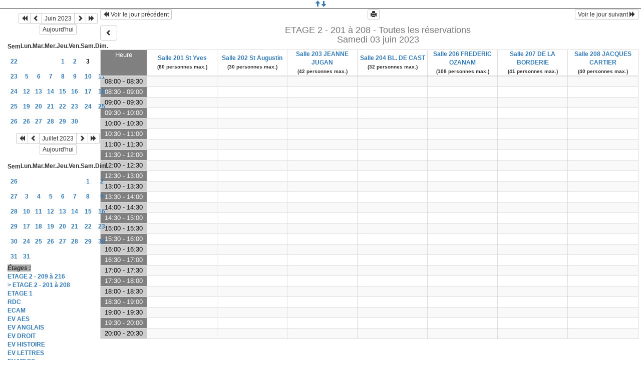

--- FILE ---
content_type: text/html; charset=utf-8
request_url: https://planning.icrennes.org/day.php?year=2023&month=06&day=3&area=3
body_size: 4003
content:
<!DOCTYPE html>
<html lang="fr">
<head>
<meta charset="utf-8">
<meta http-equiv="X-UA-Compatible" content="IE=edge">
<meta name="viewport" content="width=device-width, initial-scale=1">
<meta name="Robots" content="noindex" />
<title>PLANNING ICR</title>
<link rel="shortcut icon" href="./favicon.ico" />
<link rel="stylesheet" type="text/css" href="bootstrap/css/bootstrap.min.css" />
<link rel="stylesheet" type="text/css" href="bootstrap/css/jquery-ui.css" />
<link rel="stylesheet" type="text/css" href="bootstrap/css/jquery-ui-timepicker-addon.css" >
<link rel="stylesheet" type="text/css" href="themes/default/css/style.css" />
<link rel="stylesheet" type="text/css" href="themes/default/css/style.css" />
<link rel="stylesheet" type="text/css" href="themes/default/css/types.css" />
<script type="text/javascript" src="js/jquery-2.1.1.min.js"></script>
<script type="text/javascript" src="js/jquery-ui.min.js"></script>
<script type="text/javascript" src="js/jquery.validate.js"></script>
<script type="text/javascript" src="js/jquery-ui-timepicker-addon.js"></script>
<script type="text/javascript" src="bootstrap/js/bootstrap.min.js"></script>
<script type="text/javascript" src="js/html2canvas.js"></script>
<script type="text/javascript" src="js/jquery.floatThead.min.js"></script>
<script type="text/javascript" src="js/menu.js"></script>
<script type="text/javascript" src="js/planning2Thead.js"></script>
<script type="text/javascript" src="js/jspdf.min.js"></script>
<script type="text/javascript" src="js/pdf.js" ></script>
<script type="text/javascript" src="js/popup.js" charset="utf-8"></script>
<script type="text/javascript" src="js/functions.js" ></script>
<script type="text/javascript" src="js/selection.js" ></script>
<script type="text/javascript" src="js/clock_fr.js"></script>
</head>
<body><header><div id="panel">
<div class="logo" height="100">
<a href="./day.php?area=3&amp;id_site=1&amp;day=03&amp;year=2023&amp;month=06"><img src="./images/8aeb81b5ae9a7888217dd3695181e91f.png" alt="logo"/></a>
</div>
<div class="accueil ">
<h2>
<a href="./day.php?area=3&amp;id_site=1&amp;day=03&amp;year=2023&amp;month=06">PLANNING ICR</a>
</h2>
</div>
<script>selection()</script>
<div class="configuration" >
<div class="clock">
<div id="Date">
&nbsp;<span id="hours"></span>
h
<span id="min"></span>
</div></div>
<a onclick="charger();" href="https://planning.icrennes.org/day.php?year=2023&amp;month=06&amp;day=3&amp;area=3&amp;default_language=fr"><img src="./img_grr/fr_dp.png" alt="France" title="france" width="20" height="13" class="image" /></a>
<a onclick="charger();" href="https://planning.icrennes.org/day.php?year=2023&amp;month=06&amp;day=3&amp;area=3&amp;default_language=de"><img src="./img_grr/de_dp.png" alt="Deutch" title="deutch" width="20" height="13" class="image" /></a>
<a onclick="charger();" href="https://planning.icrennes.org/day.php?year=2023&amp;month=06&amp;day=3&amp;area=3&amp;default_language=en"><img src="./img_grr/en_dp.png" alt="English" title="English" width="20" height="13" class="image" /></a>
<a onclick="charger();" href="https://planning.icrennes.org/day.php?year=2023&amp;month=06&amp;day=3&amp;area=3&amp;default_language=it"><img src="./img_grr/it_dp.png" alt="Italiano" title="Italiano" width="20" height="13" class="image" /></a>
<a onclick="charger();" href="https://planning.icrennes.org/day.php?year=2023&amp;month=06&amp;day=3&amp;area=3&amp;default_language=es"><img src="./img_grr/es_dp.png" alt="Spanish" title="Spanish" width="20" height="13" class="image" /></a>
<br /> <a href="login.php">Se connecter</a>
</div>
</div>
<a id="open" class="open" href="#"><span class="glyphicon glyphicon-arrow-up"><span class="glyphicon glyphicon-arrow-down"></span></span></a>
</header><section>
<div id='menuGauche2'><script>document.getElementById("menuGauche2").style.display = "inline-block"</script><div id='calendriers'>
<div class="col-lg-12 col-md-12 col-xs-12">


<table class="calendar">
<caption><div class="btn-group"><button type="button" title="Année précédente" class="btn btn-default btn-xs" onclick="charger();javascript: location.href='month_all.php?year=2022&amp;month=06&amp;day=1&amp;area=3';"><span class="glyphicon glyphicon-backward"></span></button>
<button type="button" title="Voir le mois précédent" class="btn btn-default btn-xs" onclick="charger();javascript: location.href='month_all.php?year=2023&amp;month=05&amp;day=1&amp;area=3';"><span class="glyphicon glyphicon-chevron-left"></span></button>
<button type="button" title="Voir les réservations du mois pour toutes les salles" class="btn btn-default btn-xs" onclick="charger();javascript: location.href='month_all.php?year=2023&amp;month=06&amp;day=1&amp;area=3';">Juin 2023</button>
<button type="button" title="Voir le mois suivant" class="btn btn-default btn-xs" onclick="charger();javascript: location.href='month_all.php?year=2023&amp;month=07&amp;day=1&amp;area=3';"><span class="glyphicon glyphicon-chevron-right"></span></button>
<button type="button" title="Année suivante" class="btn btn-default btn-xs" onclick="charger();javascript: location.href='month_all.php?year=2024&amp;month=06&amp;day=1&amp;area=3';"><span class="glyphicon glyphicon-forward"></span></button>
</div><br/><button type="button" title="Aujourd'hui" class="btn btn-default btn-xs" onclick="charger();javascript: location.href='day.php?year=2026&amp;month=01&amp;day=18&amp;area=3';">Aujourd'hui</button></caption><thead><tr><td class="calendarcol1">Sem</td>
<th>Lun.</th>
<th>Mar.</th>
<th>Mer.</th>
<th>Jeu.</th>
<th>Ven.</th>
<th>Sam.</th>
<th>Dim.</th>
</tr></thead>
<tr ><td class="calendarcol1"><a onclick="charger();" class="cellcalendar" title="Voir les réservations de la semaine pour toutes les salles" href="week_all.php?year=2023&amp;month=06&amp;day=1&amp;area=3">22</a></td>
<td> </td>
<td> </td>
<td> </td>
<td><a onclick="charger();" class="cellcalendar" title="Voir toutes les salles de l'étage pour cette journée" href="day.php?year=2023&amp;month=06&amp;day=1&amp;area=3">1</a></td>
<td><a onclick="charger();" class="cellcalendar" title="Voir toutes les salles de l'étage pour cette journée" href="day.php?year=2023&amp;month=06&amp;day=2&amp;area=3">2</a></td>
<td class="week"><a onclick="charger();" class="cellcalendar" title="Voir toutes les salles de l'étage pour cette journée" href="day.php?year=2023&amp;month=06&amp;day=3&amp;area=3"><span class="cal_current_day">3</span></a></td>
<td><a onclick="charger();" class="cellcalendar" title="Voir toutes les salles de l'étage pour cette journée" href="day.php?year=2023&amp;month=06&amp;day=4&amp;area=3">4</a></td>
</tr>
<tr ><td class="calendarcol1"><a onclick="charger();" class="cellcalendar" title="Voir les réservations de la semaine pour toutes les salles" href="week_all.php?year=2023&amp;month=06&amp;day=8&amp;area=3">23</a></td>
<td><a onclick="charger();" class="cellcalendar" title="Voir toutes les salles de l'étage pour cette journée" href="day.php?year=2023&amp;month=06&amp;day=5&amp;area=3">5</a></td>
<td><a onclick="charger();" class="cellcalendar" title="Voir toutes les salles de l'étage pour cette journée" href="day.php?year=2023&amp;month=06&amp;day=6&amp;area=3">6</a></td>
<td><a onclick="charger();" class="cellcalendar" title="Voir toutes les salles de l'étage pour cette journée" href="day.php?year=2023&amp;month=06&amp;day=7&amp;area=3">7</a></td>
<td><a onclick="charger();" class="cellcalendar" title="Voir toutes les salles de l'étage pour cette journée" href="day.php?year=2023&amp;month=06&amp;day=8&amp;area=3">8</a></td>
<td><a onclick="charger();" class="cellcalendar" title="Voir toutes les salles de l'étage pour cette journée" href="day.php?year=2023&amp;month=06&amp;day=9&amp;area=3">9</a></td>
<td><a onclick="charger();" class="cellcalendar" title="Voir toutes les salles de l'étage pour cette journée" href="day.php?year=2023&amp;month=06&amp;day=10&amp;area=3">10</a></td>
<td><a onclick="charger();" class="cellcalendar" title="Voir toutes les salles de l'étage pour cette journée" href="day.php?year=2023&amp;month=06&amp;day=11&amp;area=3">11</a></td>
</tr>
<tr ><td class="calendarcol1"><a onclick="charger();" class="cellcalendar" title="Voir les réservations de la semaine pour toutes les salles" href="week_all.php?year=2023&amp;month=06&amp;day=15&amp;area=3">24</a></td>
<td><a onclick="charger();" class="cellcalendar" title="Voir toutes les salles de l'étage pour cette journée" href="day.php?year=2023&amp;month=06&amp;day=12&amp;area=3">12</a></td>
<td><a onclick="charger();" class="cellcalendar" title="Voir toutes les salles de l'étage pour cette journée" href="day.php?year=2023&amp;month=06&amp;day=13&amp;area=3">13</a></td>
<td><a onclick="charger();" class="cellcalendar" title="Voir toutes les salles de l'étage pour cette journée" href="day.php?year=2023&amp;month=06&amp;day=14&amp;area=3">14</a></td>
<td><a onclick="charger();" class="cellcalendar" title="Voir toutes les salles de l'étage pour cette journée" href="day.php?year=2023&amp;month=06&amp;day=15&amp;area=3">15</a></td>
<td><a onclick="charger();" class="cellcalendar" title="Voir toutes les salles de l'étage pour cette journée" href="day.php?year=2023&amp;month=06&amp;day=16&amp;area=3">16</a></td>
<td><a onclick="charger();" class="cellcalendar" title="Voir toutes les salles de l'étage pour cette journée" href="day.php?year=2023&amp;month=06&amp;day=17&amp;area=3">17</a></td>
<td><a onclick="charger();" class="cellcalendar" title="Voir toutes les salles de l'étage pour cette journée" href="day.php?year=2023&amp;month=06&amp;day=18&amp;area=3">18</a></td>
</tr>
<tr ><td class="calendarcol1"><a onclick="charger();" class="cellcalendar" title="Voir les réservations de la semaine pour toutes les salles" href="week_all.php?year=2023&amp;month=06&amp;day=22&amp;area=3">25</a></td>
<td><a onclick="charger();" class="cellcalendar" title="Voir toutes les salles de l'étage pour cette journée" href="day.php?year=2023&amp;month=06&amp;day=19&amp;area=3">19</a></td>
<td><a onclick="charger();" class="cellcalendar" title="Voir toutes les salles de l'étage pour cette journée" href="day.php?year=2023&amp;month=06&amp;day=20&amp;area=3">20</a></td>
<td><a onclick="charger();" class="cellcalendar" title="Voir toutes les salles de l'étage pour cette journée" href="day.php?year=2023&amp;month=06&amp;day=21&amp;area=3">21</a></td>
<td><a onclick="charger();" class="cellcalendar" title="Voir toutes les salles de l'étage pour cette journée" href="day.php?year=2023&amp;month=06&amp;day=22&amp;area=3">22</a></td>
<td><a onclick="charger();" class="cellcalendar" title="Voir toutes les salles de l'étage pour cette journée" href="day.php?year=2023&amp;month=06&amp;day=23&amp;area=3">23</a></td>
<td><a onclick="charger();" class="cellcalendar" title="Voir toutes les salles de l'étage pour cette journée" href="day.php?year=2023&amp;month=06&amp;day=24&amp;area=3">24</a></td>
<td><a onclick="charger();" class="cellcalendar" title="Voir toutes les salles de l'étage pour cette journée" href="day.php?year=2023&amp;month=06&amp;day=25&amp;area=3">25</a></td>
</tr>
<tr ><td class="calendarcol1"><a onclick="charger();" class="cellcalendar" title="Voir les réservations de la semaine pour toutes les salles" href="week_all.php?year=2023&amp;month=06&amp;day=29&amp;area=3">26</a></td>
<td><a onclick="charger();" class="cellcalendar" title="Voir toutes les salles de l'étage pour cette journée" href="day.php?year=2023&amp;month=06&amp;day=26&amp;area=3">26</a></td>
<td><a onclick="charger();" class="cellcalendar" title="Voir toutes les salles de l'étage pour cette journée" href="day.php?year=2023&amp;month=06&amp;day=27&amp;area=3">27</a></td>
<td><a onclick="charger();" class="cellcalendar" title="Voir toutes les salles de l'étage pour cette journée" href="day.php?year=2023&amp;month=06&amp;day=28&amp;area=3">28</a></td>
<td><a onclick="charger();" class="cellcalendar" title="Voir toutes les salles de l'étage pour cette journée" href="day.php?year=2023&amp;month=06&amp;day=29&amp;area=3">29</a></td>
<td><a onclick="charger();" class="cellcalendar" title="Voir toutes les salles de l'étage pour cette journée" href="day.php?year=2023&amp;month=06&amp;day=30&amp;area=3">30</a></td>
<td> </td>
<td> </td>
</tr>
</table>
</div>

<div class="col-lg-12 col-md-12 col-xs-12">


<table class="calendar">
<caption><div class="btn-group"><button type="button" title="Année précédente" class="btn btn-default btn-xs" onclick="charger();javascript: location.href='month_all.php?year=2022&amp;month=07&amp;day=1&amp;area=3';"><span class="glyphicon glyphicon-backward"></span></button>
<button type="button" title="Voir le mois précédent" class="btn btn-default btn-xs" onclick="charger();javascript: location.href='month_all.php?year=2023&amp;month=06&amp;day=1&amp;area=3';"><span class="glyphicon glyphicon-chevron-left"></span></button>
<button type="button" title="Voir les réservations du mois pour toutes les salles" class="btn btn-default btn-xs" onclick="charger();javascript: location.href='month_all.php?year=2023&amp;month=07&amp;day=1&amp;area=3';">Juillet 2023</button>
<button type="button" title="Voir le mois suivant" class="btn btn-default btn-xs" onclick="charger();javascript: location.href='month_all.php?year=2023&amp;month=08&amp;day=1&amp;area=3';"><span class="glyphicon glyphicon-chevron-right"></span></button>
<button type="button" title="Année suivante" class="btn btn-default btn-xs" onclick="charger();javascript: location.href='month_all.php?year=2024&amp;month=07&amp;day=1&amp;area=3';"><span class="glyphicon glyphicon-forward"></span></button>
</div><br/><button type="button" title="Aujourd'hui" class="btn btn-default btn-xs" onclick="charger();javascript: location.href='day.php?year=2026&amp;month=01&amp;day=18&amp;area=3';">Aujourd'hui</button></caption><thead><tr><td class="calendarcol1">Sem</td>
<th>Lun.</th>
<th>Mar.</th>
<th>Mer.</th>
<th>Jeu.</th>
<th>Ven.</th>
<th>Sam.</th>
<th>Dim.</th>
</tr></thead>
<tr ><td class="calendarcol1"><a onclick="charger();" class="cellcalendar" title="Voir les réservations de la semaine pour toutes les salles" href="week_all.php?year=2023&amp;month=07&amp;day=1&amp;area=3">26</a></td>
<td> </td>
<td> </td>
<td> </td>
<td> </td>
<td> </td>
<td><a onclick="charger();" class="cellcalendar" title="Voir toutes les salles de l'étage pour cette journée" href="day.php?year=2023&amp;month=07&amp;day=1&amp;area=3">1</a></td>
<td><a onclick="charger();" class="cellcalendar" title="Voir toutes les salles de l'étage pour cette journée" href="day.php?year=2023&amp;month=07&amp;day=2&amp;area=3">2</a></td>
</tr>
<tr ><td class="calendarcol1"><a onclick="charger();" class="cellcalendar" title="Voir les réservations de la semaine pour toutes les salles" href="week_all.php?year=2023&amp;month=07&amp;day=8&amp;area=3">27</a></td>
<td><a onclick="charger();" class="cellcalendar" title="Voir toutes les salles de l'étage pour cette journée" href="day.php?year=2023&amp;month=07&amp;day=3&amp;area=3">3</a></td>
<td><a onclick="charger();" class="cellcalendar" title="Voir toutes les salles de l'étage pour cette journée" href="day.php?year=2023&amp;month=07&amp;day=4&amp;area=3">4</a></td>
<td><a onclick="charger();" class="cellcalendar" title="Voir toutes les salles de l'étage pour cette journée" href="day.php?year=2023&amp;month=07&amp;day=5&amp;area=3">5</a></td>
<td><a onclick="charger();" class="cellcalendar" title="Voir toutes les salles de l'étage pour cette journée" href="day.php?year=2023&amp;month=07&amp;day=6&amp;area=3">6</a></td>
<td><a onclick="charger();" class="cellcalendar" title="Voir toutes les salles de l'étage pour cette journée" href="day.php?year=2023&amp;month=07&amp;day=7&amp;area=3">7</a></td>
<td><a onclick="charger();" class="cellcalendar" title="Voir toutes les salles de l'étage pour cette journée" href="day.php?year=2023&amp;month=07&amp;day=8&amp;area=3">8</a></td>
<td><a onclick="charger();" class="cellcalendar" title="Voir toutes les salles de l'étage pour cette journée" href="day.php?year=2023&amp;month=07&amp;day=9&amp;area=3">9</a></td>
</tr>
<tr ><td class="calendarcol1"><a onclick="charger();" class="cellcalendar" title="Voir les réservations de la semaine pour toutes les salles" href="week_all.php?year=2023&amp;month=07&amp;day=15&amp;area=3">28</a></td>
<td><a onclick="charger();" class="cellcalendar" title="Voir toutes les salles de l'étage pour cette journée" href="day.php?year=2023&amp;month=07&amp;day=10&amp;area=3">10</a></td>
<td><a onclick="charger();" class="cellcalendar" title="Voir toutes les salles de l'étage pour cette journée" href="day.php?year=2023&amp;month=07&amp;day=11&amp;area=3">11</a></td>
<td><a onclick="charger();" class="cellcalendar" title="Voir toutes les salles de l'étage pour cette journée" href="day.php?year=2023&amp;month=07&amp;day=12&amp;area=3">12</a></td>
<td><a onclick="charger();" class="cellcalendar" title="Voir toutes les salles de l'étage pour cette journée" href="day.php?year=2023&amp;month=07&amp;day=13&amp;area=3">13</a></td>
<td><a onclick="charger();" class="cellcalendar" title="Voir toutes les salles de l'étage pour cette journée" href="day.php?year=2023&amp;month=07&amp;day=14&amp;area=3">14</a></td>
<td><a onclick="charger();" class="cellcalendar" title="Voir toutes les salles de l'étage pour cette journée" href="day.php?year=2023&amp;month=07&amp;day=15&amp;area=3">15</a></td>
<td><a onclick="charger();" class="cellcalendar" title="Voir toutes les salles de l'étage pour cette journée" href="day.php?year=2023&amp;month=07&amp;day=16&amp;area=3">16</a></td>
</tr>
<tr ><td class="calendarcol1"><a onclick="charger();" class="cellcalendar" title="Voir les réservations de la semaine pour toutes les salles" href="week_all.php?year=2023&amp;month=07&amp;day=22&amp;area=3">29</a></td>
<td><a onclick="charger();" class="cellcalendar" title="Voir toutes les salles de l'étage pour cette journée" href="day.php?year=2023&amp;month=07&amp;day=17&amp;area=3">17</a></td>
<td><a onclick="charger();" class="cellcalendar" title="Voir toutes les salles de l'étage pour cette journée" href="day.php?year=2023&amp;month=07&amp;day=18&amp;area=3">18</a></td>
<td><a onclick="charger();" class="cellcalendar" title="Voir toutes les salles de l'étage pour cette journée" href="day.php?year=2023&amp;month=07&amp;day=19&amp;area=3">19</a></td>
<td><a onclick="charger();" class="cellcalendar" title="Voir toutes les salles de l'étage pour cette journée" href="day.php?year=2023&amp;month=07&amp;day=20&amp;area=3">20</a></td>
<td><a onclick="charger();" class="cellcalendar" title="Voir toutes les salles de l'étage pour cette journée" href="day.php?year=2023&amp;month=07&amp;day=21&amp;area=3">21</a></td>
<td><a onclick="charger();" class="cellcalendar" title="Voir toutes les salles de l'étage pour cette journée" href="day.php?year=2023&amp;month=07&amp;day=22&amp;area=3">22</a></td>
<td><a onclick="charger();" class="cellcalendar" title="Voir toutes les salles de l'étage pour cette journée" href="day.php?year=2023&amp;month=07&amp;day=23&amp;area=3">23</a></td>
</tr>
<tr ><td class="calendarcol1"><a onclick="charger();" class="cellcalendar" title="Voir les réservations de la semaine pour toutes les salles" href="week_all.php?year=2023&amp;month=07&amp;day=29&amp;area=3">30</a></td>
<td><a onclick="charger();" class="cellcalendar" title="Voir toutes les salles de l'étage pour cette journée" href="day.php?year=2023&amp;month=07&amp;day=24&amp;area=3">24</a></td>
<td><a onclick="charger();" class="cellcalendar" title="Voir toutes les salles de l'étage pour cette journée" href="day.php?year=2023&amp;month=07&amp;day=25&amp;area=3">25</a></td>
<td><a onclick="charger();" class="cellcalendar" title="Voir toutes les salles de l'étage pour cette journée" href="day.php?year=2023&amp;month=07&amp;day=26&amp;area=3">26</a></td>
<td><a onclick="charger();" class="cellcalendar" title="Voir toutes les salles de l'étage pour cette journée" href="day.php?year=2023&amp;month=07&amp;day=27&amp;area=3">27</a></td>
<td><a onclick="charger();" class="cellcalendar" title="Voir toutes les salles de l'étage pour cette journée" href="day.php?year=2023&amp;month=07&amp;day=28&amp;area=3">28</a></td>
<td><a onclick="charger();" class="cellcalendar" title="Voir toutes les salles de l'étage pour cette journée" href="day.php?year=2023&amp;month=07&amp;day=29&amp;area=3">29</a></td>
<td><a onclick="charger();" class="cellcalendar" title="Voir toutes les salles de l'étage pour cette journée" href="day.php?year=2023&amp;month=07&amp;day=30&amp;area=3">30</a></td>
</tr>
<tr ><td class="calendarcol1"><a onclick="charger();" class="cellcalendar" title="Voir les réservations de la semaine pour toutes les salles" href="week_all.php?year=2023&amp;month=07&amp;day=31&amp;area=3">31</a></td>
<td><a onclick="charger();" class="cellcalendar" title="Voir toutes les salles de l'étage pour cette journée" href="day.php?year=2023&amp;month=07&amp;day=31&amp;area=3">31</a></td>
<td> </td>
<td> </td>
<td> </td>
<td> </td>
<td> </td>
<td> </td>
</tr>
</table>
</div>
</div>
<div class="col-lg-12 col-md-12 col-xs-12">

<b><i><span class="bground">Étages :</span></i></b><br /><a id="liste" onclick="charger();" href="day.php?year=2023&amp;month=06&amp;day=3&amp;area=6"> ETAGE 2 - 209 à 216</a><br />
<a id="liste_select" onclick="charger();" href="day.php?year=2023&amp;month=06&amp;day=3&amp;area=3">&gt; ETAGE 2 - 201 à 208</a></b><br />
<a id="liste" onclick="charger();" href="day.php?year=2023&amp;month=06&amp;day=3&amp;area=1"> ETAGE 1</a><br />
<a id="liste" onclick="charger();" href="day.php?year=2023&amp;month=06&amp;day=3&amp;area=5"> RDC</a><br />
<a id="liste" onclick="charger();" href="day.php?year=2023&amp;month=06&amp;day=3&amp;area=21"> ECAM</a><br />
<a id="liste" onclick="charger();" href="day.php?year=2023&amp;month=06&amp;day=3&amp;area=8"> EV AES</a><br />
<a id="liste" onclick="charger();" href="day.php?year=2023&amp;month=06&amp;day=3&amp;area=10"> EV ANGLAIS</a><br />
<a id="liste" onclick="charger();" href="day.php?year=2023&amp;month=06&amp;day=3&amp;area=14"> EV DROIT</a><br />
<a id="liste" onclick="charger();" href="day.php?year=2023&amp;month=06&amp;day=3&amp;area=11"> EV HISTOIRE</a><br />
<a id="liste" onclick="charger();" href="day.php?year=2023&amp;month=06&amp;day=3&amp;area=12"> EV LETTRES</a><br />
<a id="liste" onclick="charger();" href="day.php?year=2023&amp;month=06&amp;day=3&amp;area=15"> EV MDGS</a><br />
<a id="liste" onclick="charger();" href="day.php?year=2023&amp;month=06&amp;day=3&amp;area=16"> EV TRANSVERSAL</a><br />
<a id="liste" onclick="charger();" href="day.php?year=2023&amp;month=06&amp;day=3&amp;area=19"> EV POLE LANGUES</a><br />
<b><i><span class="bground">Salles : </span></i></b><br /><a id="liste" onclick="charger();" href="day.php?year=2023&amp;month=06&amp;day=3&amp;&amp;room=8">Salle 201 St Yves</a><br />
<a id="liste" onclick="charger();" href="day.php?year=2023&amp;month=06&amp;day=3&amp;&amp;room=9">Salle 202 St Augustin</a><br />
<a id="liste" onclick="charger();" href="day.php?year=2023&amp;month=06&amp;day=3&amp;&amp;room=10">Salle 203 JEANNE JUGAN</a><br />
<a id="liste" onclick="charger();" href="day.php?year=2023&amp;month=06&amp;day=3&amp;&amp;room=11">Salle 204 BL. DE CAST</a><br />
<a id="liste" onclick="charger();" href="day.php?year=2023&amp;month=06&amp;day=3&amp;&amp;room=13">Salle 206 FREDERIC OZANAM</a><br />
<a id="liste" onclick="charger();" href="day.php?year=2023&amp;month=06&amp;day=3&amp;&amp;room=14">Salle 207 DE LA BORDERIE</a><br />
<a id="liste" onclick="charger();" href="day.php?year=2023&amp;month=06&amp;day=3&amp;&amp;room=15">Salle 208 JACQUES CARTIER</a><br />

</div>


<div class="col-lg-12 col-md-12 col-xs-12">

<table class="legende"><caption>Légende des départements</caption>
<tr>
<td class="typeA">AES</td>
<td class="typeB">ANGLAIS</td>
</tr>
<tr>
<td class="typeD">DROIT</td>
<td class="typeF">HISTOIRE</td>
</tr>
<tr>
<td class="typeG">LETTRES</td>
<td class="typeE">TRANSVERSAL</td>
</tr>
<tr>
<td class="typeH">MDGS</td>
<td class="typeO">POLE LANGUES</td>
</tr>
<tr>
<td class="typeJ">TIM</td>
<td class="typeK">DS & EXAMENS</td>
</tr>
<tr>
<td class="typeL">INT. EXT.</td>
<td class="typeM">ADMINISTRATION</td>
</tr>
<tr>
<td class="typeC">COMMUNICATION</td>
<td class="typeI">SCOLARITE</td>
</tr>
<tr>
<td class="typeN">ASSOCIATIONS ETUDIANTES</td>
<td></td>
</tr>
</table>

</div>

</div><div id="chargement">
<div class="progress">
<div class="progress-bar progress-bar-info progress-bar-striped" role="progressbar" aria-valuenow="100" aria-valuemin="0" aria-valuemax="100" style="width: 100%"></div>
</div>
</div>
<div id='planning2'><table class='jour floatthead table-striped table-bordered'><caption><div class="">
<div class='ligne23'><div class="left">
<button class="btn btn-default btn-xs" onclick="charger();javascript: location.href='day.php?year=2023&amp;month=06&amp;day=02&amp;area=3';"> <span class="glyphicon glyphicon-backward"></span>   Voir le jour précédent</button></div>
<button type="button" class="btn btn-default btn-xs" onclick="javascript:window.open('https://planning.icrennes.org/day.php?year=2023&amp;month=06&amp;day=3&amp;area=3&amp;pview=1')"><span class="glyphicon glyphicon-print"></span></button><div class="right">
<button class="btn btn-default btn-xs" onclick="charger();javascript: location.href='day.php?year=2023&amp;month=06&amp;day=04&amp;area=3';">  Voir le jour suivant    <span class="glyphicon glyphicon-forward"></span></button></div>
</div><div><div class="left"> <div id='voir'><button class="btn btn-default btn-sm" onClick="afficheMenuGauche(1)" title='Afficher le menu à gauche'><span class="glyphicon glyphicon-chevron-right"></span></button></div> <div id='cacher'><button class="btn btn-default btn-sm" onClick="afficheMenuGauche(0)" title='Cacher le menu à gauche'><span class="glyphicon glyphicon-chevron-left"></span></button></div> </div><script type="text/javascript">
                document.getElementById("cacher").style.display = "inline";
                document.getElementById("voir").style.display = "none";
                document.getElementById("planning2").style.width = "84%";
            </script>
        <h4>ETAGE 2 - 201 à 208 - Toutes les réservations<br>Samedi 03 juin 2023</h4>
</div></div>
</caption><thead><tr><td class="cell_hours"  style="width:8%;" >
Heure</td>
<th style="width:12%;" ><a id="afficherBoutonSelection1" class="lienPlanning" href="#" onclick="afficherMoisSemaine(1)" style="display:inline;">Salle 201 St Yves</a>
<a id="cacherBoutonSelection1" class="lienPlanning" href="#" onclick="cacherMoisSemaine(1)" style="display:none;">Salle 201 St Yves</a>
<br /><span class="small">(80  personnes max.)</span>

<br /><span id="boutonSelection1" style="display:none;">
<input type="button" class="btn btn-default btn-xs" title="Voir les réservations de la semaine pour cette salle" onclick="charger();javascript: location.href='week.php?year=2023&amp;month=06&amp;day=3&amp;room=8';" value="Semaine"/>
<input type="button" class="btn btn-default btn-xs" title="Voir les réservations du mois pour cette salle" onclick="charger();javascript: location.href='month.php?year=2023&amp;month=06&amp;day=3&amp;room=8';" value="Mois"/>
</span>
</th>
<th style="width:12%;" ><a id="afficherBoutonSelection2" class="lienPlanning" href="#" onclick="afficherMoisSemaine(2)" style="display:inline;">Salle 202 St Augustin</a>
<a id="cacherBoutonSelection2" class="lienPlanning" href="#" onclick="cacherMoisSemaine(2)" style="display:none;">Salle 202 St Augustin</a>
<br /><span class="small">(30  personnes max.)</span>

<br /><span id="boutonSelection2" style="display:none;">
<input type="button" class="btn btn-default btn-xs" title="Voir les réservations de la semaine pour cette salle" onclick="charger();javascript: location.href='week.php?year=2023&amp;month=06&amp;day=3&amp;room=9';" value="Semaine"/>
<input type="button" class="btn btn-default btn-xs" title="Voir les réservations du mois pour cette salle" onclick="charger();javascript: location.href='month.php?year=2023&amp;month=06&amp;day=3&amp;room=9';" value="Mois"/>
</span>
</th>
<th style="width:12%;" ><a id="afficherBoutonSelection3" class="lienPlanning" href="#" onclick="afficherMoisSemaine(3)" style="display:inline;">Salle 203 JEANNE JUGAN</a>
<a id="cacherBoutonSelection3" class="lienPlanning" href="#" onclick="cacherMoisSemaine(3)" style="display:none;">Salle 203 JEANNE JUGAN</a>
<br /><span class="small">(42  personnes max.)</span>

<br /><span id="boutonSelection3" style="display:none;">
<input type="button" class="btn btn-default btn-xs" title="Voir les réservations de la semaine pour cette salle" onclick="charger();javascript: location.href='week.php?year=2023&amp;month=06&amp;day=3&amp;room=10';" value="Semaine"/>
<input type="button" class="btn btn-default btn-xs" title="Voir les réservations du mois pour cette salle" onclick="charger();javascript: location.href='month.php?year=2023&amp;month=06&amp;day=3&amp;room=10';" value="Mois"/>
</span>
</th>
<th style="width:12%;" ><a id="afficherBoutonSelection4" class="lienPlanning" href="#" onclick="afficherMoisSemaine(4)" style="display:inline;">Salle 204 BL. DE CAST</a>
<a id="cacherBoutonSelection4" class="lienPlanning" href="#" onclick="cacherMoisSemaine(4)" style="display:none;">Salle 204 BL. DE CAST</a>
<br /><span class="small">(32  personnes max.)</span>

<br /><span id="boutonSelection4" style="display:none;">
<input type="button" class="btn btn-default btn-xs" title="Voir les réservations de la semaine pour cette salle" onclick="charger();javascript: location.href='week.php?year=2023&amp;month=06&amp;day=3&amp;room=11';" value="Semaine"/>
<input type="button" class="btn btn-default btn-xs" title="Voir les réservations du mois pour cette salle" onclick="charger();javascript: location.href='month.php?year=2023&amp;month=06&amp;day=3&amp;room=11';" value="Mois"/>
</span>
</th>
<th style="width:12%;" ><a id="afficherBoutonSelection5" class="lienPlanning" href="#" onclick="afficherMoisSemaine(5)" style="display:inline;">Salle 206 FREDERIC OZANAM</a>
<a id="cacherBoutonSelection5" class="lienPlanning" href="#" onclick="cacherMoisSemaine(5)" style="display:none;">Salle 206 FREDERIC OZANAM</a>
<br /><span class="small">(108  personnes max.)</span>

<br /><span id="boutonSelection5" style="display:none;">
<input type="button" class="btn btn-default btn-xs" title="Voir les réservations de la semaine pour cette salle" onclick="charger();javascript: location.href='week.php?year=2023&amp;month=06&amp;day=3&amp;room=13';" value="Semaine"/>
<input type="button" class="btn btn-default btn-xs" title="Voir les réservations du mois pour cette salle" onclick="charger();javascript: location.href='month.php?year=2023&amp;month=06&amp;day=3&amp;room=13';" value="Mois"/>
</span>
</th>
<th style="width:12%;" ><a id="afficherBoutonSelection6" class="lienPlanning" href="#" onclick="afficherMoisSemaine(6)" style="display:inline;">Salle 207 DE LA BORDERIE</a>
<a id="cacherBoutonSelection6" class="lienPlanning" href="#" onclick="cacherMoisSemaine(6)" style="display:none;">Salle 207 DE LA BORDERIE</a>
<br /><span class="small">(41  personnes max.)</span>

<br /><span id="boutonSelection6" style="display:none;">
<input type="button" class="btn btn-default btn-xs" title="Voir les réservations de la semaine pour cette salle" onclick="charger();javascript: location.href='week.php?year=2023&amp;month=06&amp;day=3&amp;room=14';" value="Semaine"/>
<input type="button" class="btn btn-default btn-xs" title="Voir les réservations du mois pour cette salle" onclick="charger();javascript: location.href='month.php?year=2023&amp;month=06&amp;day=3&amp;room=14';" value="Mois"/>
</span>
</th>
<th style="width:12%;" ><a id="afficherBoutonSelection7" class="lienPlanning" href="#" onclick="afficherMoisSemaine(7)" style="display:inline;">Salle 208 JACQUES CARTIER</a>
<a id="cacherBoutonSelection7" class="lienPlanning" href="#" onclick="cacherMoisSemaine(7)" style="display:none;">Salle 208 JACQUES CARTIER</a>
<br /><span class="small">(40  personnes max.)</span>

<br /><span id="boutonSelection7" style="display:none;">
<input type="button" class="btn btn-default btn-xs" title="Voir les réservations de la semaine pour cette salle" onclick="charger();javascript: location.href='week.php?year=2023&amp;month=06&amp;day=3&amp;room=15';" value="Semaine"/>
<input type="button" class="btn btn-default btn-xs" title="Voir les réservations du mois pour cette salle" onclick="charger();javascript: location.href='month.php?year=2023&amp;month=06&amp;day=3&amp;room=15';" value="Mois"/>
</span>
</th>
</tr>
</thead><tbody><tr>
<td class="cell_hours2" >
08:00 - 08:30</td>
<td class="empty_cell" >
 </td>
<td class="empty_cell" >
 </td>
<td class="empty_cell" >
 </td>
<td class="empty_cell" >
 </td>
<td class="empty_cell" >
 </td>
<td class="empty_cell" >
 </td>
<td class="empty_cell" >
 </td>
</tr>
<tr>
<td class="cell_hours" >
08:30 - 09:00</td>
<td class="empty_cell" >
 </td>
<td class="empty_cell" >
 </td>
<td class="empty_cell" >
 </td>
<td class="empty_cell" >
 </td>
<td class="empty_cell" >
 </td>
<td class="empty_cell" >
 </td>
<td class="empty_cell" >
 </td>
</tr>
<tr>
<td class="cell_hours2" >
09:00 - 09:30</td>
<td class="empty_cell" >
 </td>
<td class="empty_cell" >
 </td>
<td class="empty_cell" >
 </td>
<td class="empty_cell" >
 </td>
<td class="empty_cell" >
 </td>
<td class="empty_cell" >
 </td>
<td class="empty_cell" >
 </td>
</tr>
<tr>
<td class="cell_hours" >
09:30 - 10:00</td>
<td class="empty_cell" >
 </td>
<td class="empty_cell" >
 </td>
<td class="empty_cell" >
 </td>
<td class="empty_cell" >
 </td>
<td class="empty_cell" >
 </td>
<td class="empty_cell" >
 </td>
<td class="empty_cell" >
 </td>
</tr>
<tr>
<td class="cell_hours2" >
10:00 - 10:30</td>
<td class="empty_cell" >
 </td>
<td class="empty_cell" >
 </td>
<td class="empty_cell" >
 </td>
<td class="empty_cell" >
 </td>
<td class="empty_cell" >
 </td>
<td class="empty_cell" >
 </td>
<td class="empty_cell" >
 </td>
</tr>
<tr>
<td class="cell_hours" >
10:30 - 11:00</td>
<td class="empty_cell" >
 </td>
<td class="empty_cell" >
 </td>
<td class="empty_cell" >
 </td>
<td class="empty_cell" >
 </td>
<td class="empty_cell" >
 </td>
<td class="empty_cell" >
 </td>
<td class="empty_cell" >
 </td>
</tr>
<tr>
<td class="cell_hours2" >
11:00 - 11:30</td>
<td class="empty_cell" >
 </td>
<td class="empty_cell" >
 </td>
<td class="empty_cell" >
 </td>
<td class="empty_cell" >
 </td>
<td class="empty_cell" >
 </td>
<td class="empty_cell" >
 </td>
<td class="empty_cell" >
 </td>
</tr>
<tr>
<td class="cell_hours" >
11:30 - 12:00</td>
<td class="empty_cell" >
 </td>
<td class="empty_cell" >
 </td>
<td class="empty_cell" >
 </td>
<td class="empty_cell" >
 </td>
<td class="empty_cell" >
 </td>
<td class="empty_cell" >
 </td>
<td class="empty_cell" >
 </td>
</tr>
<tr>
<td class="cell_hours2" >
12:00 - 12:30</td>
<td class="empty_cell" >
 </td>
<td class="empty_cell" >
 </td>
<td class="empty_cell" >
 </td>
<td class="empty_cell" >
 </td>
<td class="empty_cell" >
 </td>
<td class="empty_cell" >
 </td>
<td class="empty_cell" >
 </td>
</tr>
<tr>
<td class="cell_hours" >
12:30 - 13:00</td>
<td class="empty_cell" >
 </td>
<td class="empty_cell" >
 </td>
<td class="empty_cell" >
 </td>
<td class="empty_cell" >
 </td>
<td class="empty_cell" >
 </td>
<td class="empty_cell" >
 </td>
<td class="empty_cell" >
 </td>
</tr>
<tr>
<td class="cell_hours2" >
13:00 - 13:30</td>
<td class="empty_cell" >
 </td>
<td class="empty_cell" >
 </td>
<td class="empty_cell" >
 </td>
<td class="empty_cell" >
 </td>
<td class="empty_cell" >
 </td>
<td class="empty_cell" >
 </td>
<td class="empty_cell" >
 </td>
</tr>
<tr>
<td class="cell_hours" >
13:30 - 14:00</td>
<td class="empty_cell" >
 </td>
<td class="empty_cell" >
 </td>
<td class="empty_cell" >
 </td>
<td class="empty_cell" >
 </td>
<td class="empty_cell" >
 </td>
<td class="empty_cell" >
 </td>
<td class="empty_cell" >
 </td>
</tr>
<tr>
<td class="cell_hours2" >
14:00 - 14:30</td>
<td class="empty_cell" >
 </td>
<td class="empty_cell" >
 </td>
<td class="empty_cell" >
 </td>
<td class="empty_cell" >
 </td>
<td class="empty_cell" >
 </td>
<td class="empty_cell" >
 </td>
<td class="empty_cell" >
 </td>
</tr>
<tr>
<td class="cell_hours" >
14:30 - 15:00</td>
<td class="empty_cell" >
 </td>
<td class="empty_cell" >
 </td>
<td class="empty_cell" >
 </td>
<td class="empty_cell" >
 </td>
<td class="empty_cell" >
 </td>
<td class="empty_cell" >
 </td>
<td class="empty_cell" >
 </td>
</tr>
<tr>
<td class="cell_hours2" >
15:00 - 15:30</td>
<td class="empty_cell" >
 </td>
<td class="empty_cell" >
 </td>
<td class="empty_cell" >
 </td>
<td class="empty_cell" >
 </td>
<td class="empty_cell" >
 </td>
<td class="empty_cell" >
 </td>
<td class="empty_cell" >
 </td>
</tr>
<tr>
<td class="cell_hours" >
15:30 - 16:00</td>
<td class="empty_cell" >
 </td>
<td class="empty_cell" >
 </td>
<td class="empty_cell" >
 </td>
<td class="empty_cell" >
 </td>
<td class="empty_cell" >
 </td>
<td class="empty_cell" >
 </td>
<td class="empty_cell" >
 </td>
</tr>
<tr>
<td class="cell_hours2" >
16:00 - 16:30</td>
<td class="empty_cell" >
 </td>
<td class="empty_cell" >
 </td>
<td class="empty_cell" >
 </td>
<td class="empty_cell" >
 </td>
<td class="empty_cell" >
 </td>
<td class="empty_cell" >
 </td>
<td class="empty_cell" >
 </td>
</tr>
<tr>
<td class="cell_hours" >
16:30 - 17:00</td>
<td class="empty_cell" >
 </td>
<td class="empty_cell" >
 </td>
<td class="empty_cell" >
 </td>
<td class="empty_cell" >
 </td>
<td class="empty_cell" >
 </td>
<td class="empty_cell" >
 </td>
<td class="empty_cell" >
 </td>
</tr>
<tr>
<td class="cell_hours2" >
17:00 - 17:30</td>
<td class="empty_cell" >
 </td>
<td class="empty_cell" >
 </td>
<td class="empty_cell" >
 </td>
<td class="empty_cell" >
 </td>
<td class="empty_cell" >
 </td>
<td class="empty_cell" >
 </td>
<td class="empty_cell" >
 </td>
</tr>
<tr>
<td class="cell_hours" >
17:30 - 18:00</td>
<td class="empty_cell" >
 </td>
<td class="empty_cell" >
 </td>
<td class="empty_cell" >
 </td>
<td class="empty_cell" >
 </td>
<td class="empty_cell" >
 </td>
<td class="empty_cell" >
 </td>
<td class="empty_cell" >
 </td>
</tr>
<tr>
<td class="cell_hours2" >
18:00 - 18:30</td>
<td class="empty_cell" >
 </td>
<td class="empty_cell" >
 </td>
<td class="empty_cell" >
 </td>
<td class="empty_cell" >
 </td>
<td class="empty_cell" >
 </td>
<td class="empty_cell" >
 </td>
<td class="empty_cell" >
 </td>
</tr>
<tr>
<td class="cell_hours" >
18:30 - 19:00</td>
<td class="empty_cell" >
 </td>
<td class="empty_cell" >
 </td>
<td class="empty_cell" >
 </td>
<td class="empty_cell" >
 </td>
<td class="empty_cell" >
 </td>
<td class="empty_cell" >
 </td>
<td class="empty_cell" >
 </td>
</tr>
<tr>
<td class="cell_hours2" >
19:00 - 19:30</td>
<td class="empty_cell" >
 </td>
<td class="empty_cell" >
 </td>
<td class="empty_cell" >
 </td>
<td class="empty_cell" >
 </td>
<td class="empty_cell" >
 </td>
<td class="empty_cell" >
 </td>
<td class="empty_cell" >
 </td>
</tr>
<tr>
<td class="cell_hours" >
19:30 - 20:00</td>
<td class="empty_cell" >
 </td>
<td class="empty_cell" >
 </td>
<td class="empty_cell" >
 </td>
<td class="empty_cell" >
 </td>
<td class="empty_cell" >
 </td>
<td class="empty_cell" >
 </td>
<td class="empty_cell" >
 </td>
</tr>
<tr>
<td class="cell_hours2" >
20:00 - 20:30</td>
<td class="empty_cell" >
 </td>
<td class="empty_cell" >
 </td>
<td class="empty_cell" >
 </td>
<td class="empty_cell" >
 </td>
<td class="empty_cell" >
 </td>
<td class="empty_cell" >
 </td>
<td class="empty_cell" >
 </td>
</tr>
</tbody></table>
<div id="toTop">
<b>^ Haut de la page</b>
<script type="text/javascript">
$(function()
{
$(window).scroll(function()
{
if ($(this).scrollTop() != 0)
$("#toTop").fadeIn();
else
$("#toTop").fadeOut();
});
$("#toTop").click(function()
{
$("body,html").animate({scrollTop:0},800);
});
});
</script>
</div>
</div>
<script type="text/javascript"></script><div id="popup_name" class="popup_block"></div>
</section></body></html><script type="text/javascript">
	$(document).ready(function(){
		$('table.table-bordered td').each(function(){
			var $row = $(this);
			var height = $row.height();
			var h2 = $row.find('a').height();
			$row.find('a').css('min-height', height);
			$row.find('a').css('padding-top', height/2 - h2/2);

		});
        if ( $(window).scrollTop() == 0 )
            $("#toTop").hide(1);
	});
	jQuery(document).ready(function($){
		$("#popup_name").draggable({containment: "#container"});
		$("#popup_name").resizable();
	});

</script>


--- FILE ---
content_type: text/css
request_url: https://planning.icrennes.org/themes/default/css/style.css
body_size: 1711
content:
/* body */
body{font-size:12px;font-family:arial,verdana,sans-serif;width:100%;margin:0 auto}
a{text-decoration:none;}
a:link,a:visited{font-weight:700;text-decoration:none;}
a.poplight{display:block;font-weight:400;font-size:12px;height:100%;width:100%;vertical-align:middle;text-align:center;cursor:pointer;font-weight:700;text-decoration:none}
a.lienCellule{display:block;font-weight:400;font-size:12px;width:100%;vertical-align:middle;text-align:center;cursor:pointer;font-weight:700;text-decoration:none}
caption{text-align: center}
.small{font-size:.8em}
.tiny{font-size:.5em}
.larger{font-size:1.4em}
.avertissement{background-color:#ff8585;text-align:center}
.bground{background-color:#AAA;}
.center{width:100%;margin-left:auto;margin-right:auto;text-align:center}
.left{float:left}
.right{float:right}
.fontcolor1{color:#fff}
.fontcolor2,.fontcolor3{color:#9CF}
.fontcolor4{color:#FFF}
.image{border:0;vertical-align:middle}
.popup_block{display:none;padding-left:20px!important;border:10px solid #ddd;float:left;font-size:1.2em;position:fixed;top:10%;left:50%;z-index:99999;-webkit-box-shadow:0 0 20px #000;-moz-box-shadow:0 0 20px #000;box-shadow:0 0 20px #000}
html #fade,html .popup_block{position:absolute;background-color:white;}
.table-noborder{width:100%;border:0px !important}
.texte_ress_tempo_indispo{color:#ba2828;font-weight:700}
.texte_ress_moderee{color:#ba2828;font-weight:700}
.pleine{width:100% !important;}
.progress{margin-bottom:0px;}
#chargement{left:35%;top:322px;position:absolute;display:none;z-index:10}
#chargement p{padding:0;background-color:gray}
#chargement img{border:2px solid #000}
td.CC{vertical-align:middle;text-align:center;}
td.CR{vertical-align:middle;text-align:right}
td.CL{vertical-align:middle;text-align:left}
td.BR{vertical-align:baseline;text-align:right}
td.BL{vertical-align:baseline;text-align:left}
td.TR{vertical-align:top;text-align:right}
td.TL{vertical-align:top;text-align:left}
td.calendar2{text-align:center;border:2px;font-size:8pt}
td.calendarHeader2{text-align:center;border:0;font-size:10pt;width:200px;font-weight:bold;font-size:18px;}

/* header */
header{width:100%;z-index:999;text-align:center;border-bottom:1px solid;}
.accueil{background-color: transparent;padding-left:1%; width:30%;display:inline-block}
.administration{background-color: transparent;width:15%;text-align:center;margin:0 auto;display:inline-block}
.clock{margin:0 auto}
.configuration{background-color: transparent;width:22%;text-align:center;margin:0 auto;display:inline-block;float:right}
.contactformulaire{background-color: transparent;width:15%;vertical-align:middle;text-align:center;display:inline-block}
.logo{min-width:.1%;max-width:18%;min-height:.1%;max-height:115px;display:inline-block;float:left}
.logo img{margin-top:5px;margin-left:5px;max-height:115px}
#Date{font-size:1em;text-align:center;font-weight:700}
#panel{width:100%;overflow:hidden;position:relative;z-index:3}
/* section */
.row2{width:100%;padding: 0 0 0 0;}
#fixe{position:fixed;right:5%;bottom:5%}
#toTop{width:100px;border:1px solid #ccc;background-color:#f7f7f7;color:black;text-align:center;padding:5px;position:fixed;bottom:10px;right:10px;cursor:pointer;font-family:verdana;font-size:14px}
/* menu gauche */
#menuGauche2{float:left;height:50%;min-width:200px;width:15%;padding-bottom:10px;display:inline-block}
#cacher{display:none}
#voir{display:block}
table.calendar{text-align:center;padding:1px;margin:auto;}
a.cellcalendar{display:block;height:auto;width:100%;vertical-align:middle;text-align:center}
.calendar td{vertical-align:middle;text-align:center;height:30px;width:40px;line-height:30px}
.cellcalendar a:hover{background-color:#f00;color:#999;}
.cal_current_day{color:#000;}
.calendarcol1{padding:0;font-weight:700;text-align:center;height:30px;width:40px;line-height:30px}
table.legende{padding:5px;width:100%;}
table.legende td{width:50%;text-align:center}
.week td a{vertical-align:middle;text-align:center;height:auto;width:100%}
.panel-body { padding:0px; }
.panel-body table tr td { padding-left: 15px }
.panel-body .table {margin-bottom: 0px; }
.dropdown-submenu {
  position: relative;
}

.dropdown-submenu .dropdown-menu {
  top: 0;
  left: 100%;
  margin-top: -1px;
}
/* planning2 */
#planning2{text-align:center;min-width:600px;display:inline-block;width:100%;}
#print_planning{position:relative;display:inline-block;height:auto;width:100%;}
#lienPrecedent a{text-align:left;font-size:20px}
/*a.lienCellule{color:#000;font-weight:400;display:block}*/
a:hover.lienCellule{color:#999;font-weight:700;display:block}
a.lienPlanning:hover{display:block;color:#AAA;}
td.cell_hours{color:#fff;background-color:gray;text-align:center;font-size:13px;height:20px;line-height:20px;}
td.cell_hours a{color:#fff}
td.cell_hours2{color:#000;background-color:#ccc !important;text-align:center;font-size:13px;height:20px;line-height:20px;}
td.cell_hours2 a{color:#000;}
.cell_hours a{color:white;}
td.cell_month_o{background-color:#ccc}
.empty_cell{text-align:center;min-height:20px;height:auto;vertical-align:middle}
.jour, .mois, .semaine{width:100%;text-align:center;vertical-align:top;}
.jour caption, .mois caption, .semaine caption{padding: 0 0 0 0;text-align:center;}
.jour th, .mois th, .semaine th{text-align:center;background-color:white;}
.jour td, .mois td{vertical-align:top;}
th.cell_hours{background-color:gray;color:white;}
th.jour_sem{width:10%;background-color:gray;color:white;}
.jour_sem a{color:white;}
.jour_sem a:hover, .cell_hours a:hover, .ferie a:hover, .vacance a:hover{color:#999;}
.vacance, .vacance a{background-color:rgb(46,204,113) !important;color:black !important;}
.ferie, .ferie a{background-color:#c0392b !important;color:white !important;}
.ligne23{min-height:23px;text-align:center;}
.small_planning{font-size:.9em}
.monthday{font-size:2.1em;text-align:center}
.titre_planning{position:relative;height:auto;width:100%;display:block;text-align:center;font-size:1.2em}
.titre_planning table{border:0}
.dropdown-menu > li > a.active{background-color: #F5F5F5; color: #FF0000;}
.dropdown .actif{background-color: #2C6CA3;border-color: #2E6DA4; color: #FFF;}

@media only screen and (max-width:800px) { 
	.accueil {
		display:none;
		}
	#element{
		left:0px;
		display:none;
	}
	.popup_block{
		width:100%!important;
		margin-left:0px!important;
		left:0px!important;
		margin-top:0px!important;
		top:0px!important;
		}
	#popup_name{
	left:0px;
	FLOAT:LEFT;
	}
}

#datepicker-container{
  text-align:center;
}
#datepicker-center{
  display:inline-block;
  margin:0 auto;
  padding: 10px;
}
div.ui-datepicker{
 font-size:110%;
}
.ui-datepicker .ui-datepicker-buttonpane button.ui-datepicker-current {
    margin-left: 30%;
}


--- FILE ---
content_type: text/css
request_url: https://planning.icrennes.org/themes/default/css/types.css
body_size: 129
content:
/* fichier de style reprenant les paramètres des types de réservation */ 
td.typeB{background:#FF8700 !important;color:#000000 !important;}
td.typeB a.lienCellule{color:#000000 !important;}
 
td.typeD{background:#E73E01 !important;color:#000000 !important;}
td.typeD a.lienCellule{color:#000000 !important;}
 
td.typeF{background:#2ECC71 !important;color:#000000 !important;}
td.typeF a.lienCellule{color:#000000 !important;}
 
td.typeG{background:#F6D9FB !important;color:#000000 !important;}
td.typeG a.lienCellule{color:#000000 !important;}
 
td.typeH{background:#FFCC99 !important;color:#000000 !important;}
td.typeH a.lienCellule{color:#000000 !important;}
 
td.typeJ{background:#FF9999 !important;color:#000000 !important;}
td.typeJ a.lienCellule{color:#000000 !important;}
 
td.typeE{background:#FFFC33 !important;color:#000000 !important;}
td.typeE a.lienCellule{color:#000000 !important;}
 
td.typeL{background:#DDFFDD !important;color:#000000 !important;}
td.typeL a.lienCellule{color:#000000 !important;}
 
td.typeA{background:#C0E0FF !important;color:#000000 !important;}
td.typeA a.lienCellule{color:#000000 !important;}
 
td.typeI{background:#3498db !important;color:#000000 !important;}
td.typeI a.lienCellule{color:#000000 !important;}
 
td.typeC{background:#BDC3C7 !important;color:#000000 !important;}
td.typeC a.lienCellule{color:#000000 !important;}
 
td.typeK{background:#BDC3C7 !important;color:#000000 !important;}
td.typeK a.lienCellule{color:#000000 !important;}
 
td.typeM{background:#BDC3C7 !important;color:#000000 !important;}
td.typeM a.lienCellule{color:#000000 !important;}
 
td.typeN{background:#BDC3C7 !important;color:#000000 !important;}
td.typeN a.lienCellule{color:#000000 !important;}
 
td.typeO{background:#99CCCC !important;color:#000000 !important;}
td.typeO a.lienCellule{color:#000000 !important;}
